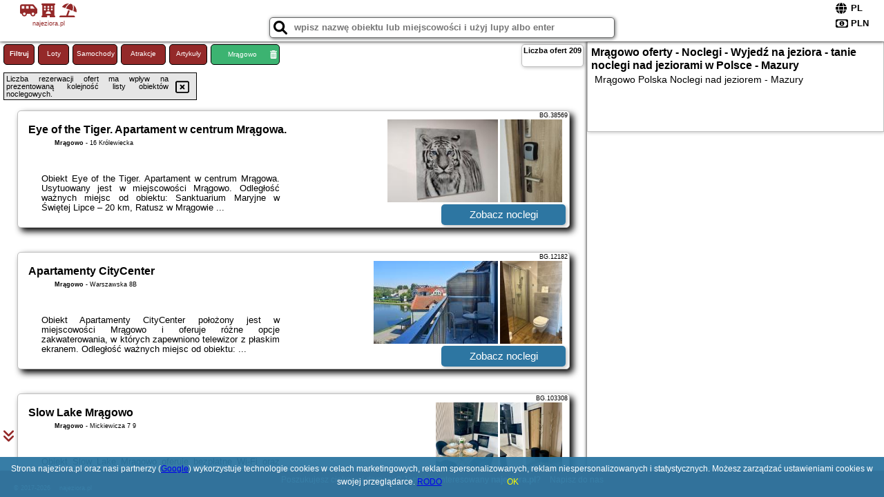

--- FILE ---
content_type: text/html; charset=UTF-8
request_url: https://najeziora.pl/noclegi/mragowo/domek-ii-nad-jeziorem-ostoja-mragowo-krzywe-mazury/5035085
body_size: 11551
content:
<!DOCTYPE HTML>

<html lang='pl'>

<head>
<meta charset='utf-8'><meta name='viewport' content='width=device-width, initial-scale=1'><meta name='author' content='najeziora.pl *** PolskiePortale.pl Sp. z o.o.'><meta name='google-site-verification' content='yvOM56apBfNca763GbIkNf-b46wyC18X4afyYHSSMcQ'><link rel='canonical' href='https://najeziora.pl/miejscowosc/mragowo'><link rel='sitemap' type='application/xml' title='Site Map' href='/sitemap.xml'><link rel='dns-prefetch' href='//q-xx.bstatic.com'><link rel='dns-prefetch' href='//api.maptiler.com'><link rel='dns-prefetch' href='//pagead2.googlesyndication.com'><link rel='dns-prefetch' href='//cdnjs.cloudflare.com'>
<link href='https://najeziora.pl/favicon9.ico' rel='shortcut icon' type='image/x-icon'>
<meta name='robots' content='index, follow'><meta name='robots' content='max-image-preview:large'>
<meta name='keywords' content='Mrągowo, city, miejscowość, Polska, jeziora, Mazury, noclegi nad jeziorem, wyjedź na jeziora, najeziora.pl'>
<meta name='description' content='Hotele Polska Mrągowo wyjedź na jeziora, tani nocleg nad jeziorem, tanie spanie na Mazurach, jeziora, noclegi ➡ najeziora.pl'>
<title>Mrągowo oferty - Noclegi - Wyjedź na jeziora - tanie noclegi nad jeziorami w Polsce - Mazury</title>
<script src='https://code.jquery.com/jquery-3.6.0.min.js'></script><link href='/_css/affiliate0_min.css?0114' rel='stylesheet'>
<!-- Global site tag (gtag.js) - Google Analytics -->
<script async src="https://www.googletagmanager.com/gtag/js?id=G-450R68E3M3"></script>
<script>
  window.dataLayer = window.dataLayer || [];
  function gtag(){dataLayer.push(arguments);}
  gtag('js', new Date());
  gtag('config', 'G-450R68E3M3');
  gtag('config', 'UA-3412385-15');
  setTimeout("gtag('event', '30s', {'event_category':'najeziora.pl', 'event_label':'site_read'});",30000);
</script>
<!-- END Global site tag (gtag.js) - Google Analytics -->
</head>
<body id='body' data-portalversion='0' data-testversion='A'>


<header>
<a href='https://najeziora.pl' title='strona główna' class='link portalName'><i class='fas fa-shuttle-van'></i> <i class='fas fa-hotel'></i> <i class='fas fa-umbrella-beach'></i><br><small>najeziora.pl</small></a>
<div id='searchBox' class='boxRadius'><input type='text' id='searchContent' placeholder='wpisz nazwę obiektu lub miejscowości i użyj lupy albo enter'><i class='fas fa-search' id='searchButtonIco' style='font-size:20px; position:absolute; top:4px; left:5px; cursor:pointer;'></i></div><div id='searchResult'><img src='https://pp4.pportale.pl/img/affiliate/ajax_loader.gif' alt='loader' title='loader' id='ajaxLoader'></div><form method='post' action='#' id='langBox'><span><i class='fa-solid fa-globe'></i></span><select name='language' onchange="this.form.submit()"><option value='en' >EN</option><option value='es' >ES</option><option value='de' >DE</option><option value='fr' >FR</option><option value='it' >IT</option><option value='pl' SELECTED>PL</option><option value='pt' >PT</option></select></form>
<form method='post' action='#' id='currencyBox'><span><i class='fa-regular fa-money-bill-1'></i></span><select name='currency' onchange="this.form.submit()"><option value='ARS' >ARS</option><option value='BRL' >BRL</option><option value='CAD' >CAD</option><option value='CLP' >CLP</option><option value='COP' >COP</option><option value='EUR' >EUR</option><option value='GBP' >GBP</option><option value='INR' >INR</option><option value='PLN' SELECTED>PLN</option><option value='USD' >USD</option></select></form>
</header>
<main>
<div id='offerContainer'><p id='searchConfigButton' class='boxRadius'>Filtruj</p><a href='/loty/wszystkie' id='flightsLink' title='Loty' class='link boxRadius'>Loty</a><a href='/samochody/wszystkie/rezerwuj' id='carsLink' title='Samochody' class='link boxRadius'>Samochody</a><a href='/atrakcje' id='attractionLink' title='Atrakcje' class='link boxRadius'>Atrakcje</a><a href='/artykul' id='articleLink' title='Artykuły' class='link boxRadius'>Artykuły</a><p id='cityFilter' class='boxRadius'><span>Mrągowo</span><i class='fas fa-trash-alt cityFilterTrash'></i></p><div id='offersCount' data-count='209' class='boxRadius'>Liczba ofert <span>209</span></div><div id='sortInfoBox'>Liczba rezerwacji ofert ma wpływ na prezentowaną kolejność listy obiektów noclegowych.<i class='fa-regular fa-rectangle-xmark sortInfoBox-close'></i></div><div id='backToTop' data-visible='0'><i class='fas fa-chevron-circle-up'></i></div>
<div id='scrollSign' data-visible='1'><i class='fas fa-angle-double-down'></i></div>

<article class='offerBox offerItemLong boxRadius' data-lp='1' itemscope itemtype='https://schema.org/Hotel'><div class='infoBox'><h3><strong itemprop='name'>Eye of the Tiger. Apartament w centrum Mrągowa.</strong></h3><h4 itemprop='address' itemscope itemtype='https://schema.org/PostalAddress'><strong itemprop='addressLocality'>Mrągowo</strong> - <span itemprop='streetAddress'>16 Królewiecka</span></h4><p itemprop='description'>Obiekt Eye of the Tiger. Apartament w centrum Mrągowa. Usytuowany jest w miejscowości Mrągowo. Odległość ważnych miejsc od obiektu: Sanktuarium Maryjne w Świętej Lipce – 20 km, Ratusz w Mrągowie ...</p></div><figure><img src='https://q-xx.bstatic.com/xdata/images/hotel/max180/419202869.jpg?k=bacb8f39f4e3738d7db9d40f9c9f789dd4a97e93dd4ce84eac097c979cab1553&o=&a=355109' alt='Eye of the Tiger. Apartament w centrum Mrągowa.' title='Eye of the Tiger. Apartament w centrum Mrągowa.' onerror="this.onerror=null;this.src='/loader_camera.svg';"><img src='https://q-xx.bstatic.com/xdata/images/hotel/max180/575612374.jpg?k=f27086e26f1676b381ba230f6b42333874f96019d7ef4916f7d56b1b0c4af900&o=&a=355109' alt='Eye of the Tiger. Apartament w centrum Mrągowa.' title='Eye of the Tiger. Apartament w centrum Mrągowa.' onerror="this.onerror=null;this.src='/loader_camera.svg';"></figure><a class='affButton' href='/noclegi/mragowo/eye-of-the-tiger-apartament-w-centrum-mragowa/38569' title='Mrągowo 16 Królewiecka' target='_blank'>Zobacz noclegi</a><h6 class='idInfo' title='Oferta naszego partnera: Booking.com'>BG.38569</h6></article>
<article class='offerBox offerItemLong boxRadius' data-lp='2' itemscope itemtype='https://schema.org/Hotel'><div class='infoBox'><h3><strong itemprop='name'>Apartamenty CityCenter</strong></h3><h4 itemprop='address' itemscope itemtype='https://schema.org/PostalAddress'><strong itemprop='addressLocality'>Mrągowo</strong> - <span itemprop='streetAddress'>Warszawska 8B</span></h4><p itemprop='description'>Obiekt Apartamenty CityCenter położony jest w miejscowości Mrągowo i oferuje różne opcje zakwaterowania, w których zapewniono telewizor z płaskim ekranem. Odległość ważnych miejsc od obiektu: ...</p></div><figure><img src='https://q-xx.bstatic.com/xdata/images/hotel/max180/263617629.jpg?k=e80c0360bed5192287a16adcb80885f4f7cdeecec6253424eea50ce2d359e8f0&o=&a=355109' alt='Apartamenty CityCenter' title='Apartamenty CityCenter' onerror="this.onerror=null;this.src='/loader_camera.svg';"><img src='https://q-xx.bstatic.com/xdata/images/hotel/max180/656069262.jpg?k=ecc48f1036a916ff6ba17af32eb650a2da0dfcf60946a5f2ba2224796fbd03ea&o=&a=355109' alt='Apartamenty CityCenter' title='Apartamenty CityCenter' onerror="this.onerror=null;this.src='/loader_camera.svg';"></figure><a class='affButton' href='/noclegi/mragowo/apartamenty-citycenter/12182' title='Mrągowo Warszawska 8B' target='_blank'>Zobacz noclegi</a><h6 class='idInfo' title='Oferta naszego partnera: Booking.com'>BG.12182</h6></article>
<article class='offerBox offerItemLong boxRadius' data-lp='3' itemscope itemtype='https://schema.org/Hotel'><div class='infoBox'><h3><strong itemprop='name'>Slow Lake Mrągowo</strong></h3><h4 itemprop='address' itemscope itemtype='https://schema.org/PostalAddress'><strong itemprop='addressLocality'>Mrągowo</strong> - <span itemprop='streetAddress'>Mickiewicza 7 9</span></h4><p itemprop='description'>Obiekt Slow Lake Mrągowo oferuje bezpłatne Wi-Fi oraz taras. Odległość ważnych miejsc od obiektu: Sanktuarium Maryjne w Świętej Lipce – 20 km, Ratusz w Mrągowie – 200 m. Ten obiekt zbudowany ...</p></div><figure><img src='https://q-xx.bstatic.com/xdata/images/hotel/max180/576537340.jpg?k=6087c527f9ca6edc9b9738e1e93d4ecc0830f73025abb7b150fb82dcc042fc7f&o=' alt='Slow Lake Mrągowo' title='Slow Lake Mrągowo' onerror="this.onerror=null;this.src='/loader_camera.svg';"><img src='https://q-xx.bstatic.com/xdata/images/hotel/max180/576537410.jpg?k=ab15fe2f547dad16c490f0c815c8eb6baed66d475e44d3e85218bdcb6b97055a&o=' alt='Slow Lake Mrągowo' title='Slow Lake Mrągowo' onerror="this.onerror=null;this.src='/loader_camera.svg';"></figure><a class='affButton' href='/noclegi/mragowo/slow-lake-mragowo/103308' title='Mrągowo Mickiewicza 7 9' target='_blank'>Zobacz noclegi</a><h6 class='idInfo' title='Oferta naszego partnera: Booking.com'>BG.103308</h6></article>
<article class='offerBox offerItemLong boxRadius' data-lp='4' itemscope itemtype='https://schema.org/Hotel'><div class='infoBox'><h3><strong itemprop='name'>Apartament Nowe Mazury</strong></h3><h4 itemprop='address' itemscope itemtype='https://schema.org/PostalAddress'><strong itemprop='addressLocality'>Mrągowo</strong> - <span itemprop='streetAddress'>Wojska Polskiego 56A 31</span></h4><p itemprop='description'>Obiekt Apartament Nowe Mazury znajduje się w miejscowości Mrągowo. Odległość ważnych miejsc od obiektu: Sanktuarium Maryjne w Świętej Lipce – 23 km, Ratusz w Mrągowie – 3,3 km, Mrongoville ...</p></div><figure><img src='https://q-xx.bstatic.com/xdata/images/hotel/max180/673843757.jpg?k=6b999bb26ed1e8f053f4a39bb87e032920194c262289ec023ed1a391e619b501&o=&a=355109' alt='Apartament Nowe Mazury' title='Apartament Nowe Mazury' onerror="this.onerror=null;this.src='/loader_camera.svg';"><img src='https://q-xx.bstatic.com/xdata/images/hotel/max180/673843812.jpg?k=5de76d1ce6c2db8647b112cdf1b59ca13ced8d1f9ae011dfca119e480a750701&o=&a=355109' alt='Apartament Nowe Mazury' title='Apartament Nowe Mazury' onerror="this.onerror=null;this.src='/loader_camera.svg';"></figure><a class='affButton' href='/noclegi/mragowo/apartament-nowe-mazury/70071' title='Mrągowo Wojska Polskiego 56A 31' target='_blank'>Zobacz noclegi</a><h6 class='idInfo' title='Oferta naszego partnera: Booking.com'>BG.70071</h6></article>
<article class='offerBox offerItemLong boxRadius' data-lp='5' itemscope itemtype='https://schema.org/Hotel'><div class='infoBox'><h3><strong itemprop='name'>Jeziorosfera. Stodoła przy wodzie.</strong></h3><h4 itemprop='address' itemscope itemtype='https://schema.org/PostalAddress'><strong itemprop='addressLocality'>Mrągowo</strong> - <span itemprop='streetAddress'>32C</span></h4><p itemprop='description'>Obiekt Jeziorosfera. Stodoła przy wodzie. Oferuje patio oraz widok na ogród. Do dyspozycji Gości jest również ekspres do kawy. Odległość ważnych miejsc od obiektu: Sanktuarium Maryjne w Świętej ...</p></div><figure><img src='https://q-xx.bstatic.com/xdata/images/hotel/max180/576284720.jpg?k=f16346cac8513c5f11c2d790a5b404ae28c0a944d16b561215889ef023e6abc1&o=' alt='Jeziorosfera. Stodoła przy wodzie.' title='Jeziorosfera. Stodoła przy wodzie.' onerror="this.onerror=null;this.src='/loader_camera.svg';"><img src='https://q-xx.bstatic.com/xdata/images/hotel/max180/671011192.jpg?k=ec4723e83bf3dd4aa3fde8d60dbebbd8584ffce1484180b0631aa96c130059d0&o=' alt='Jeziorosfera. Stodoła przy wodzie.' title='Jeziorosfera. Stodoła przy wodzie.' onerror="this.onerror=null;this.src='/loader_camera.svg';"></figure><a class='affButton' href='/noclegi/mragowo/jeziorosfera-stodola-przy-wodzie/55497' title='Mrągowo 32C' target='_blank'>Zobacz noclegi</a><h6 class='idInfo' title='Oferta naszego partnera: Booking.com'>BG.55497</h6></article>
<article class='offerBox offerItemLong boxRadius' data-lp='6' itemscope itemtype='https://schema.org/Hotel'><div class='infoBox'><h3><strong itemprop='name'>Apartament Królewiecka 19 Centrum Molo jezioro Czos KLIMA</strong></h3><h4 itemprop='address' itemscope itemtype='https://schema.org/PostalAddress'><strong itemprop='addressLocality'>Mrągowo</strong> - <span itemprop='streetAddress'>ul. Królewiecka 19 5; 3 piętro</span></h4><p itemprop='description'>Obiekt Apartament Królewiecka 19 Centrum Molo jezioro Czos KLIMA położony jest w miejscowości Mrągowo i oferuje usługi masażu oraz klimatyzację. Odległość ważnych miejsc od obiektu: Sanktuarium ...</p></div><figure><img src='https://q-xx.bstatic.com/xdata/images/hotel/max180/521028932.jpg?k=d7dae260a2fe5b777cf25f0188f81e24bf01f96c2c3a7ce9792416a086347bf8&o=&a=355109' alt='Apartament Królewiecka 19 Centrum Molo jezioro Czos KLIMA' title='Apartament Królewiecka 19 Centrum Molo jezioro Czos KLIMA' onerror="this.onerror=null;this.src='/loader_camera.svg';"><img src='https://q-xx.bstatic.com/xdata/images/hotel/max180/318713575.jpg?k=c3f4769376fb7ec94687e2483fee7252983cc3f9eee40429423635f24d19d339&o=&a=355109' alt='Apartament Królewiecka 19 Centrum Molo jezioro Czos KLIMA' title='Apartament Królewiecka 19 Centrum Molo jezioro Czos KLIMA' onerror="this.onerror=null;this.src='/loader_camera.svg';"></figure><a class='affButton' href='/noclegi/mragowo/apartament-krolewiecka-19-centrum-molo-jezioro-czos-klima/23952' title='Mrągowo ul. Królewiecka 19 5; 3 piętro' target='_blank'>Zobacz noclegi</a><h6 class='idInfo' title='Oferta naszego partnera: Booking.com'>BG.23952</h6></article>
<article class='offerBox offerItemLong boxRadius' data-lp='7' itemscope itemtype='https://schema.org/Hotel'><div class='infoBox'><h3><strong itemprop='name'>Na Soltyskiej</strong></h3><h4 itemprop='address' itemscope itemtype='https://schema.org/PostalAddress'><strong itemprop='addressLocality'>Mrągowo</strong> - <span itemprop='streetAddress'>11 Soltyska</span></h4><p itemprop='description'>Obiekt Na Soltyskiej położony jest w miejscowości Mrągowo w regionie warmińsko-mazurskie i zapewnia dostęp do wanny z hydromasażem. W okolicy znajduje się: Ratusz w Mrągowie i Mrongoville.Każda ...</p></div><figure><img src='https://q-xx.bstatic.com/xdata/images/hotel/max180/369251438.jpg?k=592aac608f4964f3d9aea137a725580ca80379466b299d39d19d601e7e3037e1&o=' alt='Na Soltyskiej' title='Na Soltyskiej' onerror="this.onerror=null;this.src='/loader_camera.svg';"><img src='https://q-xx.bstatic.com/xdata/images/hotel/max180/306478590.jpg?k=89b8ec2c5d89d9bd140a9e3a74e61f0bf9e7b06792b645968fa8fadb30623638&o=' alt='Na Soltyskiej' title='Na Soltyskiej' onerror="this.onerror=null;this.src='/loader_camera.svg';"></figure><a class='affButton' href='/noclegi/mragowo/na-soltyskiej/97165' title='Mrągowo 11 Soltyska' target='_blank'>Zobacz noclegi</a><h6 class='idInfo' title='Oferta naszego partnera: Booking.com'>BG.97165</h6></article>
<article class='offerBox offerItemLong boxRadius' data-lp='8' itemscope itemtype='https://schema.org/Hotel'><div class='infoBox'><h3><strong itemprop='name'>Apartament Piorun</strong></h3><h4 itemprop='address' itemscope itemtype='https://schema.org/PostalAddress'><strong itemprop='addressLocality'>Mrągowo</strong> - <span itemprop='streetAddress'>ul.Królewiecka 12B</span></h4><p itemprop='description'>Obiekt Apartament Piorun położony jest w miejscowości Mrągowo i oferuje klimatyzację. Odległość ważnych miejsc od obiektu: Sanktuarium Maryjne w Świętej Lipce – 21 km, Ratusz w Mrągowie – ...</p></div><figure><img src='https://q-xx.bstatic.com/xdata/images/hotel/max180/676639578.jpg?k=e4110dce07236d3f4a0e2b193edb13468a9979de1625b91f5df894bce98e6435&o=&a=355109' alt='Apartament Piorun' title='Apartament Piorun' onerror="this.onerror=null;this.src='/loader_camera.svg';"><img src='https://q-xx.bstatic.com/xdata/images/hotel/max180/330219778.jpg?k=379909f8bec76e81c8586ae5f6534f2c28d55c3624b8177d72bdc7297e9e8375&o=&a=355109' alt='Apartament Piorun' title='Apartament Piorun' onerror="this.onerror=null;this.src='/loader_camera.svg';"></figure><a class='affButton' href='/noclegi/mragowo/apartament-piorun/28222' title='Mrągowo ul.Królewiecka 12B' target='_blank'>Zobacz noclegi</a><h6 class='idInfo' title='Oferta naszego partnera: Booking.com'>BG.28222</h6></article>
<article class='offerBox offerItemLong boxRadius' data-lp='9' itemscope itemtype='https://schema.org/Hotel'><div class='infoBox'><h3><strong itemprop='name'>Go Mazury</strong></h3><h4 itemprop='address' itemscope itemtype='https://schema.org/PostalAddress'><strong itemprop='addressLocality'>Mrągowo</strong> - <span itemprop='streetAddress'>Harcerska 8C</span></h4><p itemprop='description'>Obiekt Go Mazury, usytuowany w miejscowości Mrągowo, oferuje bezpłatne rowery, bezpłatny prywatny parking, ogród oraz wspólny salon. Odległość ważnych miejsc od obiektu: Sanktuarium Maryjne w ...</p></div><figure><img src='https://q-xx.bstatic.com/xdata/images/hotel/max180/641889507.jpg?k=85708c4a7c157319219096a43d28d451d8c98e71d899084dc9b51ddb1b35b380&o=' alt='Go Mazury' title='Go Mazury' onerror="this.onerror=null;this.src='/loader_camera.svg';"><img src='https://q-xx.bstatic.com/xdata/images/hotel/max180/371897111.jpg?k=51b966afe07e6f81529fee2ac8c3a9bf7161df4926e2101bda0492063fe1d4dc&o=' alt='Go Mazury' title='Go Mazury' onerror="this.onerror=null;this.src='/loader_camera.svg';"></figure><a class='affButton' href='/noclegi/mragowo/go-mazury/17181' title='Mrągowo Harcerska 8C' target='_blank'>Zobacz noclegi</a><h6 class='idInfo' title='Oferta naszego partnera: Booking.com'>BG.17181</h6></article>
<article class='offerBox offerItemLong boxRadius' data-lp='10' itemscope itemtype='https://schema.org/Hotel'><div class='infoBox'><h3><strong itemprop='name'>Piętnastka</strong></h3><h4 itemprop='address' itemscope itemtype='https://schema.org/PostalAddress'><strong itemprop='addressLocality'>Mrągowo</strong> - <span itemprop='streetAddress'>Osiedle Grunwaldzkie 5 15</span></h4><p itemprop='description'>Obiekt Piętnastka znajduje się w miejscowości Mrągowo. Odległość ważnych miejsc od obiektu: Sanktuarium Maryjne w Świętej Lipce – 22 km, Ratusz w Mrągowie – 1,4 km, Mrongoville – 3,9 km. ...</p></div><figure><img src='https://q-xx.bstatic.com/xdata/images/hotel/max180/568234612.jpg?k=8f039403deb9dcd9c34e3b75d3b646ae3f71c13739e66742e16eef5273e5f4ba&o=&a=355109' alt='Piętnastka' title='Piętnastka' onerror="this.onerror=null;this.src='/loader_camera.svg';"><img src='https://q-xx.bstatic.com/xdata/images/hotel/max180/568234659.jpg?k=464b654034fc5988a0d0331de2cd11223e2d9fede4aad31dafb133ed02b73867&o=&a=355109' alt='Piętnastka' title='Piętnastka' onerror="this.onerror=null;this.src='/loader_camera.svg';"></figure><a class='affButton' href='/noclegi/mragowo/pietnastka/56900' title='Mrągowo Osiedle Grunwaldzkie 5 15' target='_blank'>Zobacz noclegi</a><h6 class='idInfo' title='Oferta naszego partnera: Booking.com'>BG.56900</h6></article>
<article class='offerBox offerItemLong boxRadius' data-lp='11' itemscope itemtype='https://schema.org/Hotel'><div class='infoBox'><h3><strong itemprop='name'>Apartament Mickiewicza Mrągowo</strong></h3><h4 itemprop='address' itemscope itemtype='https://schema.org/PostalAddress'><strong itemprop='addressLocality'>Mrągowo</strong> - <span itemprop='streetAddress'>Mrągowo adama mickiewicza 1/4 I piętro</span></h4><p itemprop='description'>Obiekt Apartament Mickiewicza Mrągowo położony jest w miejscowości Mrągowo i oferuje bezpłatne Wi-Fi oraz klimatyzację. Odległość ważnych miejsc od obiektu: Sanktuarium Maryjne w Świętej Lipce ...</p></div><figure><img src='https://q-xx.bstatic.com/xdata/images/hotel/max180/656150266.jpg?k=d61920b10d31163b76c985ec62c22797c65ee5da75c25e65063c50c6d608eea1&o=&a=355109' alt='Apartament Mickiewicza Mrągowo' title='Apartament Mickiewicza Mrągowo' onerror="this.onerror=null;this.src='/loader_camera.svg';"><img src='https://q-xx.bstatic.com/xdata/images/hotel/max180/656150276.jpg?k=0e2e6d23cd232f10a7b67ba7c25bb80b959158bbd2e01bc5245d9840bd168f7b&o=&a=355109' alt='Apartament Mickiewicza Mrągowo' title='Apartament Mickiewicza Mrągowo' onerror="this.onerror=null;this.src='/loader_camera.svg';"></figure><a class='affButton' href='/noclegi/mragowo/apartament-mickiewicza-mragowo/67799' title='Mrągowo Mrągowo adama mickiewicza 1/4 I piętro' target='_blank'>Zobacz noclegi</a><h6 class='idInfo' title='Oferta naszego partnera: Booking.com'>BG.67799</h6></article>
<article class='offerBox offerItemLong boxRadius' data-lp='12' itemscope itemtype='https://schema.org/Hotel'><div class='infoBox'><h3><strong itemprop='name'>APARTAMENT KOSZARY na NOVO</strong></h3><h4 itemprop='address' itemscope itemtype='https://schema.org/PostalAddress'><strong itemprop='addressLocality'>Mrągowo</strong> - <span itemprop='streetAddress'>Wojska Polskiego 5a</span></h4><p itemprop='description'>Obiekt APARTAMENT KOSZARY na NOVO położony jest w miejscowości Mrągowo. Odległość ważnych miejsc od obiektu: Sanktuarium Maryjne w Świętej Lipce – 21 km, Ratusz w Mrągowie – 1 km, Mrongoville ...</p></div><figure><img src='https://q-xx.bstatic.com/xdata/images/hotel/max180/472537739.jpg?k=8069688afcfda9f154537db50e0255d8ec747cddd87bfde3e35b6acc68dc4f26&o=&a=355109' alt='APARTAMENT KOSZARY na NOVO' title='APARTAMENT KOSZARY na NOVO' onerror="this.onerror=null;this.src='/loader_camera.svg';"><img src='https://q-xx.bstatic.com/xdata/images/hotel/max180/472537826.jpg?k=f4d99a7c582f546425db759bfc08644099ec374135853f9bfcc8f90acf717638&o=&a=355109' alt='APARTAMENT KOSZARY na NOVO' title='APARTAMENT KOSZARY na NOVO' onerror="this.onerror=null;this.src='/loader_camera.svg';"></figure><a class='affButton' href='/noclegi/mragowo/apartament-koszary-na-novo/44342' title='Mrągowo Wojska Polskiego 5a' target='_blank'>Zobacz noclegi</a><h6 class='idInfo' title='Oferta naszego partnera: Booking.com'>BG.44342</h6></article>
<article class='offerBox offerItemLong boxRadius' data-lp='13' itemscope itemtype='https://schema.org/Hotel'><div class='infoBox'><h3><strong itemprop='name'>Apartamenty Arkadia</strong></h3><h4 itemprop='address' itemscope itemtype='https://schema.org/PostalAddress'><strong itemprop='addressLocality'>Mrągowo</strong> - <span itemprop='streetAddress'>3A Tymniki Piętro 1</span></h4><p itemprop='description'>Obiekt Apartamenty Arkadia, położony w miejscowości Mrągowo, oferuje balkon oraz bezpłatne Wi-Fi. Odległość ważnych miejsc od obiektu: Mrongoville – 1,4 km, Ratusz w Mrągowie – 2,2 km, Park ...</p></div><figure><img src='https://q-xx.bstatic.com/xdata/images/hotel/max180/799769723.jpg?k=ac74c3317a7571bbc41177a348f6f20ea7267cdaa91a5ab9f5df5ac1ab8a5dc7&o=&a=355109' alt='Apartamenty Arkadia' title='Apartamenty Arkadia' onerror="this.onerror=null;this.src='/loader_camera.svg';"><img src='https://q-xx.bstatic.com/xdata/images/hotel/max180/799769670.jpg?k=607ef57f36a05a4add166bf9bf36657d9732dc5015c2dd643e06f5dfb6f0e35a&o=&a=355109' alt='Apartamenty Arkadia' title='Apartamenty Arkadia' onerror="this.onerror=null;this.src='/loader_camera.svg';"></figure><a class='affButton' href='/noclegi/mragowo/apartamenty-arkadia/39338' title='Mrągowo 3A Tymniki Piętro 1' target='_blank'>Zobacz noclegi</a><h6 class='idInfo' title='Oferta naszego partnera: Booking.com'>BG.39338</h6></article>
<article class='offerBox offerItemLong boxRadius' data-lp='14' itemscope itemtype='https://schema.org/Hotel'><div class='infoBox'><h3><strong itemprop='name'>Hotel Mazuria Country & SPA</strong> <i class='fas fa-star'></i><i class='fas fa-star'></i><i class='fas fa-star'></i></h3><h4 itemprop='address' itemscope itemtype='https://schema.org/PostalAddress'><strong itemprop='addressLocality'>Mrągowo</strong> - <span itemprop='streetAddress'>Jaszczurcza Góra 28</span></h4><p itemprop='description'>Hotel Mazuria Country & SPA jest położony tuż nad jeziorem Czos w Mrągowie na Mazurach. Obiekt udostępnia Gościom pokoje wyposażone w telewizor z dostępem do kanałów satelitarnych. Oferta hotelu ...</p></div><figure><img src='https://q-xx.bstatic.com/xdata/images/hotel/max180/544850468.jpg?k=83f0ad7ff16fea2814acf8608fd538a34e1972e58a7efdbd26ea4d29f765740d&o=&a=355109' alt='Hotel Mazuria Country & SPA' title='Hotel Mazuria Country & SPA' onerror="this.onerror=null;this.src='/loader_camera.svg';"><img src='https://q-xx.bstatic.com/xdata/images/hotel/max180/607072295.jpg?k=6117d1f3f5816c055c043437f3052e9ae9d0fd60a523fdf9475c642f10a0aead&o=&a=355109' alt='Hotel Mazuria Country & SPA' title='Hotel Mazuria Country & SPA' onerror="this.onerror=null;this.src='/loader_camera.svg';"></figure><a class='affButton' href='/noclegi/mragowo/hotel-mazuria-country--spa/500' title='Mrągowo Jaszczurcza Góra 28' target='_blank'>Zobacz noclegi</a><h6 class='idInfo' title='Oferta naszego partnera: Booking.com'>BG.500</h6></article>
<article class='offerBox offerItemLong boxRadius' data-lp='15' itemscope itemtype='https://schema.org/Hotel'><div class='infoBox'><h3><strong itemprop='name'>Mazurski dom Brejdyny Sauna i Bania</strong></h3><h4 itemprop='address' itemscope itemtype='https://schema.org/PostalAddress'><strong itemprop='addressLocality'>Mrągowo</strong> - <span itemprop='streetAddress'>Brejdyny 65</span></h4><p itemprop='description'>Obiekt Mazurski dom Brejdyny Sauna i Bania położony jest w miejscowości Mrągowo. Oferuje on basen, ogród, taras, bezpłatne Wi-Fi, a także widok na basen. Na terenie obiektu znajduje się prywatny ...</p></div><figure><img src='https://q-xx.bstatic.com/xdata/images/hotel/max180/520605046.jpg?k=0cdf57d188025cf39742088df40f95e4dd9fa5623346330513c3246d4c905c34&o=&a=355109' alt='Mazurski dom Brejdyny Sauna i Bania' title='Mazurski dom Brejdyny Sauna i Bania' onerror="this.onerror=null;this.src='/loader_camera.svg';"><img src='https://q-xx.bstatic.com/xdata/images/hotel/max180/520605051.jpg?k=639197f6aa751e7a0d276090173433b1208110cd72a3d3b72b0f3de63a43dc8b&o=&a=355109' alt='Mazurski dom Brejdyny Sauna i Bania' title='Mazurski dom Brejdyny Sauna i Bania' onerror="this.onerror=null;this.src='/loader_camera.svg';"></figure><a class='affButton' href='/noclegi/mragowo/mazurski-dom-brejdyny-sauna-i-bania/21542' title='Mrągowo Brejdyny 65' target='_blank'>Zobacz noclegi</a><h6 class='idInfo' title='Oferta naszego partnera: Booking.com'>BG.21542</h6></article>
<article class='offerBox offerItemLong boxRadius' data-lp='16' itemscope itemtype='https://schema.org/Hotel'><div class='infoBox'><h3><strong itemprop='name'>Apartament 88</strong></h3><h4 itemprop='address' itemscope itemtype='https://schema.org/PostalAddress'><strong itemprop='addressLocality'>Mrągowo</strong> - <span itemprop='streetAddress'>Wojska Polskiego 17/1</span></h4><p itemprop='description'>Obiekt Apartament 88 położony jest w miejscowości Mrągowo i oferuje bezpłatne Wi-Fi. Odległość ważnych miejsc od obiektu: Ratusz w Mrągowie – 1,3 km, Mrongoville – 3,2 km, Park wodny Tropikana ...</p></div><figure><img src='https://q-xx.bstatic.com/xdata/images/hotel/max180/719177027.jpg?k=6e204bf0e59a71601bc11b5bde48b15994aabc98d8c6a942d7d2fcc4353ae133&o=' alt='Apartament 88' title='Apartament 88' onerror="this.onerror=null;this.src='/loader_camera.svg';"><img src='https://q-xx.bstatic.com/xdata/images/hotel/max180/719177237.jpg?k=49edb89ccd1b9fb6077778a6ddfbf162a57cf674c922cc75ecbd4bfeede8303c&o=' alt='Apartament 88' title='Apartament 88' onerror="this.onerror=null;this.src='/loader_camera.svg';"></figure><a class='affButton' href='/noclegi/mragowo/apartament-88/76994' title='Mrągowo Wojska Polskiego 17/1' target='_blank'>Zobacz noclegi</a><h6 class='idInfo' title='Oferta naszego partnera: Booking.com'>BG.76994</h6></article>
<article class='offerBox offerItemLong boxRadius' data-lp='17' itemscope itemtype='https://schema.org/Hotel'><div class='infoBox'><h3><strong itemprop='name'>Apartament nad Jeziorem Juno Mrągowo</strong></h3><h4 itemprop='address' itemscope itemtype='https://schema.org/PostalAddress'><strong itemprop='addressLocality'>Mrągowo</strong> - <span itemprop='streetAddress'>40 Młodkowskiego</span></h4><p itemprop='description'>Obiekt Apartament nad Jeziorem Juno Mrągowo oferuje taras oraz widok na jezioro. Usytuowany jest on w miejscowości Mrągowo. Odległość ważnych miejsc od obiektu: Ratusz w Mrągowie – 2,8 km, Mrongoville ...</p></div><figure><img src='https://q-xx.bstatic.com/xdata/images/hotel/max180/373096857.jpg?k=aa0ddbba1a62d35fe1b0a721fd73f84ab37dff5a9b5742b8716503a87f2c52c3&o=' alt='Apartament nad Jeziorem Juno Mrągowo' title='Apartament nad Jeziorem Juno Mrągowo' onerror="this.onerror=null;this.src='/loader_camera.svg';"><img src='https://q-xx.bstatic.com/xdata/images/hotel/max180/373123829.jpg?k=af2df470236bad22323c6f6b926e95351dc3a3f6d2849f207c59acee3e9cbd58&o=' alt='Apartament nad Jeziorem Juno Mrągowo' title='Apartament nad Jeziorem Juno Mrągowo' onerror="this.onerror=null;this.src='/loader_camera.svg';"></figure><a class='affButton' href='/noclegi/mragowo/apartament-nad-jeziorem-juno-mragowo/29941' title='Mrągowo 40 Młodkowskiego' target='_blank'>Zobacz noclegi</a><h6 class='idInfo' title='Oferta naszego partnera: Booking.com'>BG.29941</h6></article>
<article class='offerBox offerItemLong offerItemStop boxRadius' data-lp='18' data-last='20' itemscope itemtype='https://schema.org/Hotel'><div class='infoBox'><h3><strong itemprop='name'>Agroturystyka Swojska Chata</strong></h3><h4 itemprop='address' itemscope itemtype='https://schema.org/PostalAddress'><strong itemprop='addressLocality'>Mrągowo</strong> - <span itemprop='streetAddress'>Kosewo63</span></h4><p itemprop='description'>Obiekt Agroturystyka Swojska Chata oferuje taras, balkon oraz widok na ogród. Odległość ważnych miejsc od obiektu: Ratusz w Mrągowie – około 10 km. Obiekt zapewnia ogród oraz bezpłatny prywatny ...</p></div><figure><img src='https://q-xx.bstatic.com/xdata/images/hotel/max180/315327104.jpg?k=63df06bcb041638c11777c0445056ba94cb300d7124b3858479c7ddec368befe&o=&a=355109' alt='Agroturystyka Swojska Chata' title='Agroturystyka Swojska Chata' onerror="this.onerror=null;this.src='/loader_camera.svg';"><img src='https://q-xx.bstatic.com/xdata/images/hotel/max180/289557900.jpg?k=25ff08c5ef94c4cf7b6aece61404e90b6f624a8a4a7fc55e4601b90acaa90572&o=&a=355109' alt='Agroturystyka Swojska Chata' title='Agroturystyka Swojska Chata' onerror="this.onerror=null;this.src='/loader_camera.svg';"></figure><a class='affButton' href='/noclegi/mragowo/agroturystyka-swojska-chata/24805' title='Mrągowo Kosewo63' target='_blank'>Zobacz noclegi</a><h6 class='idInfo' title='Oferta naszego partnera: Booking.com'>BG.24805</h6></article>
<article class='offerBox offerItemLong boxRadius' data-lp='19' itemscope itemtype='https://schema.org/Hotel'><div class='infoBox'><h3><strong itemprop='name'>Domek Bagienice z basenem</strong></h3><h4 itemprop='address' itemscope itemtype='https://schema.org/PostalAddress'><strong itemprop='addressLocality'>Mrągowo</strong> - <span itemprop='streetAddress'>Nowe Bagienice</span></h4><p itemprop='description'>Obiekt Domek Bagienice z basenem oferuje bezpłatne Wi-Fi oraz widok na ogród. Położony jest on w miejscowości Mrągowo. Odległość ważnych miejsc od obiektu: Sanktuarium Maryjne w Świętej Lipce ...</p></div><figure><img src='https://q-xx.bstatic.com/xdata/images/hotel/max180/517225202.jpg?k=275a6cd4326bfa5de41dffa537a25b2ff348ad2ed16bdf001aced7e4ea242611&o=' alt='Domek Bagienice z basenem' title='Domek Bagienice z basenem' onerror="this.onerror=null;this.src='/loader_camera.svg';"><img src='https://q-xx.bstatic.com/xdata/images/hotel/max180/517225236.jpg?k=eededbc2dc3b46bc9e06f0c9d7737ca0832e9965b3af24cd7aaf0c588ba6bf4c&o=' alt='Domek Bagienice z basenem' title='Domek Bagienice z basenem' onerror="this.onerror=null;this.src='/loader_camera.svg';"></figure><a class='affButton' href='/noclegi/mragowo/domek-bagienice-z-basenem/81354' title='Mrągowo Nowe Bagienice' target='_blank'>Zobacz noclegi</a><h6 class='idInfo' title='Oferta naszego partnera: Booking.com'>BG.81354</h6></article><ins class='adsbygoogle' style='display:block; margin-top:35px; height:170px;' data-ad-format='fluid' data-ad-layout-key='-cx-1x+1k-32+dn' data-ad-client='ca-pub-6460175736944505' data-ad-slot='3136731869'></ins><script>(adsbygoogle = window.adsbygoogle || []).push({});</script>


<article class='offerBox offerItemLong boxRadius' data-lp='20' itemscope itemtype='https://schema.org/Hotel'><div class='infoBox'><h3><strong itemprop='name'>Apartamenty Klangor</strong></h3><h4 itemprop='address' itemscope itemtype='https://schema.org/PostalAddress'><strong itemprop='addressLocality'>Mrągowo</strong> - <span itemprop='streetAddress'>Popowo Salęckie 34</span></h4><p itemprop='description'>Obiekt Apartamenty Klangor, położony w miejscowości Mrągowo, oferuje ogród, taras oraz różne opcje zakwaterowania, w których zapewniono bezpłatne Wi-Fi i telewizor z płaskim ekranem. Na terenie ...</p></div><figure><img src='https://q-xx.bstatic.com/xdata/images/hotel/max180/734518571.jpg?k=fb5c22e8eed61903026c9a930bb2119f2acc76cd34877094af1ba449d09eccfe&o=&a=355109' alt='Apartamenty Klangor' title='Apartamenty Klangor' onerror="this.onerror=null;this.src='/loader_camera.svg';"><img src='https://q-xx.bstatic.com/xdata/images/hotel/max180/734520713.jpg?k=9092557197a27838bb42103f47d93ea7a01fb372fd4d6980f455075a4378a291&o=&a=355109' alt='Apartamenty Klangor' title='Apartamenty Klangor' onerror="this.onerror=null;this.src='/loader_camera.svg';"></figure><a class='affButton' href='/noclegi/mragowo/apartamenty-klangor/40926' title='Mrągowo Popowo Salęckie 34' target='_blank'>Zobacz noclegi</a><h6 class='idInfo' title='Oferta naszego partnera: Booking.com'>BG.40926</h6></article>
<script id='resultsId' data-portalid='249' data-adsense='1' data-portalversion='0' data-noc='noclegi' type='text/json'>{"0":38569,"1":12182,"2":103308,"3":70071,"4":55497,"5":23952,"6":97165,"7":28222,"8":17181,"9":56900,"10":67799,"11":44342,"12":39338,"13":500,"14":21542,"15":76994,"16":29941,"17":24805,"18":81354,"19":40926,"20":55397,"21":33768,"22":101254,"23":19720,"24":103884,"25":9217,"26":43934,"27":40725,"28":77194,"29":104861,"30":665,"31":95926,"32":42259,"33":55574,"34":45849,"35":31535,"36":103275,"37":8909,"38":4984,"39":81605,"40":91393,"41":104488,"42":63450,"43":65883,"44":85820,"45":52111,"46":60642,"47":71571,"48":1698,"49":102891,"50":101169,"51":26646,"52":59878,"53":30092,"54":99752,"55":84827,"56":27570,"57":31089,"58":78060,"59":86988,"60":25009,"61":45900,"62":25726,"63":9215,"64":102892,"65":43368,"66":94884,"67":103943,"68":92744,"69":42676,"70":70553,"71":98740,"72":79834,"73":17748,"74":40406,"75":43721,"76":8891,"77":24663,"78":73626,"79":44518,"80":25659,"81":81765,"82":54630,"83":100298,"84":75953,"85":104438,"86":25727,"87":69232,"88":42278,"89":21324,"90":44284,"91":104810,"92":71572,"93":32145,"94":37537,"95":43688,"96":16840,"97":34068,"98":52178,"99":44580,"100":33525,"101":60809,"102":62168,"103":78144,"104":105063,"105":24383,"106":22567,"107":36300,"108":104771,"109":61625,"110":20890,"111":41349,"112":12962,"113":50419,"114":72772,"115":103382,"116":27421,"117":85234,"118":90082,"119":17395,"120":3707,"121":43237,"122":59912,"123":90499,"124":63139,"125":60120,"126":104421,"127":71540,"128":28048,"129":11981,"130":67037,"131":18351,"132":33160,"133":455,"134":101984,"135":71802,"136":33786,"137":32051,"138":101809,"139":98347,"140":69928,"141":98880,"142":24149,"143":88098,"144":86761,"145":64965,"146":16477,"147":19724,"148":25085,"149":63579,"150":71283,"151":6175,"152":98777,"153":70576,"154":59450,"155":33523,"156":99644,"157":35716,"158":81849,"159":3523,"160":86077,"161":70518,"162":78287,"163":101823,"164":59108,"165":20178,"166":67893,"167":69705,"168":103549,"169":59607,"170":56049,"171":92726,"172":40144,"173":71511,"174":16125,"175":25289,"176":27169,"177":47286,"178":57689,"179":100029,"180":26960,"181":6400,"182":91587,"183":21619,"184":5956,"185":29493,"186":51480,"187":25278,"188":59093,"189":45102,"190":24860,"191":27493,"192":99341,"193":90507,"194":58706,"195":9625,"196":83383,"197":3690,"198":8722,"199":94515,"200":32664,"201":87894,"202":103721,"203":59555,"204":54066,"205":889,"206":21096,"207":56870,"208":53202}</script>
<script id='resultsInfo' type='text/json'>{"count":{"ALL":209,"SQL":209,"BG":209,"II":0,"TL":0,"AC":0,"PP":0,"Loop":209},"max":{"Limit":209,"BG":209,"II":209,"TL":209,"AC":209,"PP":209},"idList":{"BG":{"0":"9461902","1":"3413011","2":"12394241","3":"13995473","4":"12097038","5":"6940589","6":"2279982","7":"7669693","8":"5214473","9":"12245332","10":"13743007","11":"10333531","12":"9598040","13":"174933","14":"6507301","15":"14627135","16":"8076799","17":"7146391","18":"11311839","19":"9872822","20":"12085091","21":"8682534","22":"12153047","23":"6017709","24":"12335105","25":"2467966","26":"10283493","27":"9844470","28":"14642423","29":"2872558","30":"242164","31":"1803494","32":"10050147","33":"12104060","34":"10539217","35":"8375951","36":"15610354","37":"2401328","38":"1411059","39":"12305970","40":"1326035","41":"15645669","42":"13078390","43":"13453698","44":"9374944","45":"11666097","46":"12628935","47":"14141132","48":"383259","49":"5428119","50":"2159065","51":"7439656","52":"12545765","53":"8103803","54":"471188","55":"7555412","56":"7552180","57":"8285866","58":"14720260","59":"8403931","60":"7182771","61":"10546555","62":"7315889","63":"2467842","64":"5428175","65":"10207800","66":"7563906","67":"12335068","68":"9825316","69":"10117178","70":"14043518","71":"9527791","72":"14938145","73":"5354229","74":"9795340","75":"10258544","76":"2394933","77":"7128078","78":"14357583","79":"10356654","80":"7305619","81":"2553969","82":"11982370","83":"16540","84":"14542287","85":"5213465","86":"7315920","87":"13912583","88":"10053992","89":"6480108","90":"10326713","91":"7448391","92":"14141215","93":"8454197","94":"9277639","95":"10253688","96":"5118203","97":"8717653","98":"11679461","99":"10364321","100":"8654073","101":"12646619","102":"12866224","103":"14726425","104":"5088848","105":"7088290","106":"6624400","107":"9032063","108":"9522350","109":"12769039","110":"6433410","111":"9933344","112":"3694240","113":"11374291","114":"14273679","115":"15613246","116":"7533318","117":"17280","118":"15310902","119":"5270862","120":"1076931","121":"10190878","122":"12548526","123":"11896524","124":"13023287","125":"12568429","126":"2225523","127":"14134797","128":"7626296","129":"3354257","130":"13621862","131":"5538921","132":"8604548","133":"89509","134":"2580541","135":"14168047","136":"8685110","137":"8446721","138":"2501919","139":"3525793","140":"13982156","141":"11376015","142":"7012039","143":"7590446","144":"1438927","145":"13311605","146":"4981394","147":"6018329","148":"7197688","149":"13103658","150":"14102861","151":"1750894","152":"9544581","153":"14045496","154":"12498225","155":"8653644","156":"8932710","157":"8931693","158":"6439287","159":"1034090","160":"3039383","161":"14041106","162":"14743257","163":"10187461","164":"12462220","165":"6186447","166":"13756711","167":"13961457","168":"1382862","169":"12515438","170":"12153024","171":"4779726","172":"9750357","173":"14131081","174":"4886251","175":"7244994","176":"7504264","177":"10790051","178":"12335148","179":"15532258","180":"7479342","181":"1794044","182":"11939620","183":"6515644","184":"1689302","185":"8002232","186":"11549285","187":"7241548","188":"12460967","189":"10429598","190":"7156223","191":"7543551","192":"4913006","193":"12582501","194":"12425417","195":"2551901","196":"8495671","197":"1072287","198":"2346548","199":"11927489","200":"8530573","201":"2482529","202":"14718432","203":"12508361","204":"11936784","205":"272405","206":"6456258","207":"12240211","208":"11846189"}}}</script>

<script id='resultsMap' type='text/json' data-reload='YES'></script>

<script id='globalWhere' type='text/json'>{"place":null,"name":null,"category":null,"portal":null,"searchRadius":"100","whereXY":"AND a.location_x BETWEEN 52.843095099099 AND 54.644896900901 AND a.location_y BETWEEN 19.701049461538 AND 22.777972538462 ","deltaNSEW":{"0":54.644896900900903347064740955829620361328125,"1":52.8430950990991021853915299288928508758544921875,"2":22.7779725384615403527277521789073944091796875,"3":19.7010494615384601502228179015219211578369140625},"deltaLimitNSEW":{"0":54.644896900900903347064740955829620361328125,"1":52.8430950990991021853915299288928508758544921875,"2":22.7779725384615403527277521789073944091796875,"3":19.7010494615384601502228179015219211578369140625},"partnerAff":{"0":"PP","1":"II","2":"BG","3":"TL"},"detailedTrail":"SnnnnnnnnnnnnnnnnnnS"}</script>
</div>
<div id='mapsContainerBox'>
<div class='hContainer'>
<h1><strong>Mrągowo oferty - Noclegi - Wyjedź na jeziora - tanie noclegi nad jeziorami w Polsce - Mazury</strong></h1><h2>Mrągowo Polska Noclegi nad jeziorem - Mazury</h2></div>
</div>
</main>

<div id='cookiesInfo'>Strona najeziora.pl oraz nasi partnerzy (<a href="https://policies.google.com/technologies/partner-sites" target="_blank">Google</a>) wykorzystuje technologie cookies w celach marketingowych, reklam spersonalizowanych, reklam niespersonalizowanych i statystycznych. Możesz zarządzać ustawieniami cookies w swojej przeglądarce. <a href="https://polskieportale.pl/rodo" target="_blank">RODO</a> <span id='cookiesOk'>OK</span></div>
<div id='coveredBox'></div><div id='confirmingBox'><div style='width: 98%; text-align: center; margin: 0px 0px 10px 0px;'><p class='switchOption' style='display:inline-block; width:130px;'><span class='partner' style='width:80px;'>WiFi</span><label class='switch'><input type='checkbox'  class='searchSwitch' data-switch='14'><span class='slider round'></span></label></p><p class='switchOption' style='display:inline-block; width:130px;'><span class='partner' style='width:80px;'>Basen</span><label class='switch'><input type='checkbox'  class='searchSwitch' data-switch='15'><span class='slider round'></span></label></p><p class='switchOption' style='display:inline-block; width:260px;'><span class='partner' style='width:210px;'>Pokoje dla singli</span><label class='switch'><input type='checkbox'  class='searchSwitch' data-switch='22'><span class='slider round'></span></label></p><p class='switchOption' style='display:inline-block; width:130px;'><span class='partner' style='width:80px;'>Parking</span><label class='switch'><input type='checkbox'  class='searchSwitch' data-switch='20'><span class='slider round'></span></label></p><p class='switchOption' style='display:inline-block; width:130px;'><span class='partner' style='width:80px;'>Plac zabaw</span><label class='switch'><input type='checkbox'  class='searchSwitch' data-switch='21'><span class='slider round'></span></label></p><p class='switchOption' style='display:inline-block; width:260px;'><span class='partner' style='width:210px;'>Wyżywienie (BB,HB,FB)</span><label class='switch'><input type='checkbox'  class='searchSwitch' data-switch='17'><span class='slider round'></span></label></p><p class='switchOption' style='display:inline-block; width:130px;'><span class='partner' style='width:80px;'>Udogodnienia</span><label class='switch'><input type='checkbox'  class='searchSwitch' data-switch='18'><span class='slider round'></span></label></p><p class='switchOption' style='display:inline-block; width:130px;'><span class='partner' style='width:80px;'>Wellness</span><label class='switch'><input type='checkbox'  class='searchSwitch' data-switch='19'><span class='slider round'></span></label></p><p class='switchOption' style='display:inline-block; width:260px;'><span class='partner' style='width:210px;'>Akceptacja zwierząt</span><label class='switch'><input type='checkbox'  class='searchSwitch' data-switch='16'><span class='slider round'></span></label></p><div style='clear:both;'></div></div>
<div style='width:98%; text-align:center; margin:10px;'><span><i class='fas fa-clipboard-check closeButton' title='Filtruj' style='width:50px; height:50px; font-size:30px; cursor:pointer; color:rgb(60,179,113); margin-right:50px;'></i></span></div>
<div style='position:absolute; bottom:5px; right:5px; font-size:10px;'><a href='https://najeziora.pl' class='link'>strona główna</a></div></div>

<footer id='footer' data-p1='miejscowosc' data-p2='mragowo'><div style='font-size:12px;'>Poszukujesz ciekawej domeny? Jesteś zainteresowany <strong>najeziora.pl</strong>? <a href='https://polskieportale.pl/domeny/b66b290417b6153fa80735c47670634b' target='_blank' title='kontakt w sprawie domeny'>Napisz do nas</a></div><small id='footerAuthor'><span id='footerAuthorDate' data-crkey='mragowo' data-site='najeziora.pl'>&copy; 2017-2026</span> <a href='https://polskieportale.pl' target='_blank'>najeziora.pl</a></small></footer>
<script src='https://cdnjs.cloudflare.com/ajax/libs/jqueryui/1.12.1/jquery-ui.min.js' async></script><link href='https://cdnjs.cloudflare.com/ajax/libs/jqueryui/1.12.1/themes/blitzer/jquery-ui.min.css' rel='stylesheet'><script data-ad-client='ca-pub-6460175736944505' async src='//pagead2.googlesyndication.com/pagead/js/adsbygoogle.js'></script><script src='/_js/pl_site_min.js?0114' async></script><script src='https://cdnjs.cloudflare.com/ajax/libs/font-awesome/6.1.1/js/all.min.js' crossorigin='anonymous'></script>

</body>
</html>

--- FILE ---
content_type: text/html; charset=utf-8
request_url: https://www.google.com/recaptcha/api2/aframe
body_size: 266
content:
<!DOCTYPE HTML><html><head><meta http-equiv="content-type" content="text/html; charset=UTF-8"></head><body><script nonce="lZXu_vVZkGzev68SFpkpsg">/** Anti-fraud and anti-abuse applications only. See google.com/recaptcha */ try{var clients={'sodar':'https://pagead2.googlesyndication.com/pagead/sodar?'};window.addEventListener("message",function(a){try{if(a.source===window.parent){var b=JSON.parse(a.data);var c=clients[b['id']];if(c){var d=document.createElement('img');d.src=c+b['params']+'&rc='+(localStorage.getItem("rc::a")?sessionStorage.getItem("rc::b"):"");window.document.body.appendChild(d);sessionStorage.setItem("rc::e",parseInt(sessionStorage.getItem("rc::e")||0)+1);localStorage.setItem("rc::h",'1769076666505');}}}catch(b){}});window.parent.postMessage("_grecaptcha_ready", "*");}catch(b){}</script></body></html>